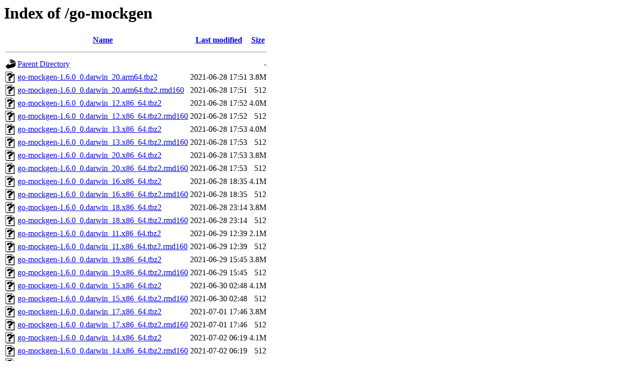

--- FILE ---
content_type: text/html;charset=UTF-8
request_url: https://kmq.jp.packages.macports.org/go-mockgen/?C=M;O=A
body_size: 14416
content:
<!DOCTYPE HTML PUBLIC "-//W3C//DTD HTML 3.2 Final//EN">
<html>
 <head>
  <title>Index of /go-mockgen</title>
 </head>
 <body>
<h1>Index of /go-mockgen</h1>
  <table>
   <tr><th valign="top"><img src="/icons/blank.gif" alt="[ICO]"></th><th><a href="?C=N;O=A">Name</a></th><th><a href="?C=M;O=D">Last modified</a></th><th><a href="?C=S;O=A">Size</a></th></tr>
   <tr><th colspan="4"><hr></th></tr>
<tr><td valign="top"><a href="/"><img src="/icons/back.gif" alt="[PARENTDIR]"></a></td><td><a href="/">Parent Directory</a></td><td>&nbsp;</td><td align="right">  - </td></tr>
<tr><td valign="top"><a href="go-mockgen-1.6.0_0.darwin_20.arm64.tbz2"><img src="/icons/unknown.gif" alt="[   ]"></a></td><td><a href="go-mockgen-1.6.0_0.darwin_20.arm64.tbz2">go-mockgen-1.6.0_0.darwin_20.arm64.tbz2</a></td><td align="right">2021-06-28 17:51  </td><td align="right">3.8M</td></tr>
<tr><td valign="top"><a href="go-mockgen-1.6.0_0.darwin_20.arm64.tbz2.rmd160"><img src="/icons/unknown.gif" alt="[   ]"></a></td><td><a href="go-mockgen-1.6.0_0.darwin_20.arm64.tbz2.rmd160">go-mockgen-1.6.0_0.darwin_20.arm64.tbz2.rmd160</a></td><td align="right">2021-06-28 17:51  </td><td align="right">512 </td></tr>
<tr><td valign="top"><a href="go-mockgen-1.6.0_0.darwin_12.x86_64.tbz2"><img src="/icons/unknown.gif" alt="[   ]"></a></td><td><a href="go-mockgen-1.6.0_0.darwin_12.x86_64.tbz2">go-mockgen-1.6.0_0.darwin_12.x86_64.tbz2</a></td><td align="right">2021-06-28 17:52  </td><td align="right">4.0M</td></tr>
<tr><td valign="top"><a href="go-mockgen-1.6.0_0.darwin_12.x86_64.tbz2.rmd160"><img src="/icons/unknown.gif" alt="[   ]"></a></td><td><a href="go-mockgen-1.6.0_0.darwin_12.x86_64.tbz2.rmd160">go-mockgen-1.6.0_0.darwin_12.x86_64.tbz2.rmd160</a></td><td align="right">2021-06-28 17:52  </td><td align="right">512 </td></tr>
<tr><td valign="top"><a href="go-mockgen-1.6.0_0.darwin_13.x86_64.tbz2"><img src="/icons/unknown.gif" alt="[   ]"></a></td><td><a href="go-mockgen-1.6.0_0.darwin_13.x86_64.tbz2">go-mockgen-1.6.0_0.darwin_13.x86_64.tbz2</a></td><td align="right">2021-06-28 17:53  </td><td align="right">4.0M</td></tr>
<tr><td valign="top"><a href="go-mockgen-1.6.0_0.darwin_13.x86_64.tbz2.rmd160"><img src="/icons/unknown.gif" alt="[   ]"></a></td><td><a href="go-mockgen-1.6.0_0.darwin_13.x86_64.tbz2.rmd160">go-mockgen-1.6.0_0.darwin_13.x86_64.tbz2.rmd160</a></td><td align="right">2021-06-28 17:53  </td><td align="right">512 </td></tr>
<tr><td valign="top"><a href="go-mockgen-1.6.0_0.darwin_20.x86_64.tbz2"><img src="/icons/unknown.gif" alt="[   ]"></a></td><td><a href="go-mockgen-1.6.0_0.darwin_20.x86_64.tbz2">go-mockgen-1.6.0_0.darwin_20.x86_64.tbz2</a></td><td align="right">2021-06-28 17:53  </td><td align="right">3.8M</td></tr>
<tr><td valign="top"><a href="go-mockgen-1.6.0_0.darwin_20.x86_64.tbz2.rmd160"><img src="/icons/unknown.gif" alt="[   ]"></a></td><td><a href="go-mockgen-1.6.0_0.darwin_20.x86_64.tbz2.rmd160">go-mockgen-1.6.0_0.darwin_20.x86_64.tbz2.rmd160</a></td><td align="right">2021-06-28 17:53  </td><td align="right">512 </td></tr>
<tr><td valign="top"><a href="go-mockgen-1.6.0_0.darwin_16.x86_64.tbz2"><img src="/icons/unknown.gif" alt="[   ]"></a></td><td><a href="go-mockgen-1.6.0_0.darwin_16.x86_64.tbz2">go-mockgen-1.6.0_0.darwin_16.x86_64.tbz2</a></td><td align="right">2021-06-28 18:35  </td><td align="right">4.1M</td></tr>
<tr><td valign="top"><a href="go-mockgen-1.6.0_0.darwin_16.x86_64.tbz2.rmd160"><img src="/icons/unknown.gif" alt="[   ]"></a></td><td><a href="go-mockgen-1.6.0_0.darwin_16.x86_64.tbz2.rmd160">go-mockgen-1.6.0_0.darwin_16.x86_64.tbz2.rmd160</a></td><td align="right">2021-06-28 18:35  </td><td align="right">512 </td></tr>
<tr><td valign="top"><a href="go-mockgen-1.6.0_0.darwin_18.x86_64.tbz2"><img src="/icons/unknown.gif" alt="[   ]"></a></td><td><a href="go-mockgen-1.6.0_0.darwin_18.x86_64.tbz2">go-mockgen-1.6.0_0.darwin_18.x86_64.tbz2</a></td><td align="right">2021-06-28 23:14  </td><td align="right">3.8M</td></tr>
<tr><td valign="top"><a href="go-mockgen-1.6.0_0.darwin_18.x86_64.tbz2.rmd160"><img src="/icons/unknown.gif" alt="[   ]"></a></td><td><a href="go-mockgen-1.6.0_0.darwin_18.x86_64.tbz2.rmd160">go-mockgen-1.6.0_0.darwin_18.x86_64.tbz2.rmd160</a></td><td align="right">2021-06-28 23:14  </td><td align="right">512 </td></tr>
<tr><td valign="top"><a href="go-mockgen-1.6.0_0.darwin_11.x86_64.tbz2"><img src="/icons/unknown.gif" alt="[   ]"></a></td><td><a href="go-mockgen-1.6.0_0.darwin_11.x86_64.tbz2">go-mockgen-1.6.0_0.darwin_11.x86_64.tbz2</a></td><td align="right">2021-06-29 12:39  </td><td align="right">2.1M</td></tr>
<tr><td valign="top"><a href="go-mockgen-1.6.0_0.darwin_11.x86_64.tbz2.rmd160"><img src="/icons/unknown.gif" alt="[   ]"></a></td><td><a href="go-mockgen-1.6.0_0.darwin_11.x86_64.tbz2.rmd160">go-mockgen-1.6.0_0.darwin_11.x86_64.tbz2.rmd160</a></td><td align="right">2021-06-29 12:39  </td><td align="right">512 </td></tr>
<tr><td valign="top"><a href="go-mockgen-1.6.0_0.darwin_19.x86_64.tbz2"><img src="/icons/unknown.gif" alt="[   ]"></a></td><td><a href="go-mockgen-1.6.0_0.darwin_19.x86_64.tbz2">go-mockgen-1.6.0_0.darwin_19.x86_64.tbz2</a></td><td align="right">2021-06-29 15:45  </td><td align="right">3.8M</td></tr>
<tr><td valign="top"><a href="go-mockgen-1.6.0_0.darwin_19.x86_64.tbz2.rmd160"><img src="/icons/unknown.gif" alt="[   ]"></a></td><td><a href="go-mockgen-1.6.0_0.darwin_19.x86_64.tbz2.rmd160">go-mockgen-1.6.0_0.darwin_19.x86_64.tbz2.rmd160</a></td><td align="right">2021-06-29 15:45  </td><td align="right">512 </td></tr>
<tr><td valign="top"><a href="go-mockgen-1.6.0_0.darwin_15.x86_64.tbz2"><img src="/icons/unknown.gif" alt="[   ]"></a></td><td><a href="go-mockgen-1.6.0_0.darwin_15.x86_64.tbz2">go-mockgen-1.6.0_0.darwin_15.x86_64.tbz2</a></td><td align="right">2021-06-30 02:48  </td><td align="right">4.1M</td></tr>
<tr><td valign="top"><a href="go-mockgen-1.6.0_0.darwin_15.x86_64.tbz2.rmd160"><img src="/icons/unknown.gif" alt="[   ]"></a></td><td><a href="go-mockgen-1.6.0_0.darwin_15.x86_64.tbz2.rmd160">go-mockgen-1.6.0_0.darwin_15.x86_64.tbz2.rmd160</a></td><td align="right">2021-06-30 02:48  </td><td align="right">512 </td></tr>
<tr><td valign="top"><a href="go-mockgen-1.6.0_0.darwin_17.x86_64.tbz2"><img src="/icons/unknown.gif" alt="[   ]"></a></td><td><a href="go-mockgen-1.6.0_0.darwin_17.x86_64.tbz2">go-mockgen-1.6.0_0.darwin_17.x86_64.tbz2</a></td><td align="right">2021-07-01 17:46  </td><td align="right">3.8M</td></tr>
<tr><td valign="top"><a href="go-mockgen-1.6.0_0.darwin_17.x86_64.tbz2.rmd160"><img src="/icons/unknown.gif" alt="[   ]"></a></td><td><a href="go-mockgen-1.6.0_0.darwin_17.x86_64.tbz2.rmd160">go-mockgen-1.6.0_0.darwin_17.x86_64.tbz2.rmd160</a></td><td align="right">2021-07-01 17:46  </td><td align="right">512 </td></tr>
<tr><td valign="top"><a href="go-mockgen-1.6.0_0.darwin_14.x86_64.tbz2"><img src="/icons/unknown.gif" alt="[   ]"></a></td><td><a href="go-mockgen-1.6.0_0.darwin_14.x86_64.tbz2">go-mockgen-1.6.0_0.darwin_14.x86_64.tbz2</a></td><td align="right">2021-07-02 06:19  </td><td align="right">4.1M</td></tr>
<tr><td valign="top"><a href="go-mockgen-1.6.0_0.darwin_14.x86_64.tbz2.rmd160"><img src="/icons/unknown.gif" alt="[   ]"></a></td><td><a href="go-mockgen-1.6.0_0.darwin_14.x86_64.tbz2.rmd160">go-mockgen-1.6.0_0.darwin_14.x86_64.tbz2.rmd160</a></td><td align="right">2021-07-02 06:19  </td><td align="right">512 </td></tr>
<tr><td valign="top"><a href="go-mockgen-1.6.0_0.darwin_21.arm64.tbz2"><img src="/icons/unknown.gif" alt="[   ]"></a></td><td><a href="go-mockgen-1.6.0_0.darwin_21.arm64.tbz2">go-mockgen-1.6.0_0.darwin_21.arm64.tbz2</a></td><td align="right">2021-11-10 23:02  </td><td align="right">3.8M</td></tr>
<tr><td valign="top"><a href="go-mockgen-1.6.0_0.darwin_21.arm64.tbz2.rmd160"><img src="/icons/unknown.gif" alt="[   ]"></a></td><td><a href="go-mockgen-1.6.0_0.darwin_21.arm64.tbz2.rmd160">go-mockgen-1.6.0_0.darwin_21.arm64.tbz2.rmd160</a></td><td align="right">2021-11-10 23:02  </td><td align="right">512 </td></tr>
<tr><td valign="top"><a href="go-mockgen-1.6.0_0.darwin_10.x86_64.tbz2"><img src="/icons/unknown.gif" alt="[   ]"></a></td><td><a href="go-mockgen-1.6.0_0.darwin_10.x86_64.tbz2">go-mockgen-1.6.0_0.darwin_10.x86_64.tbz2</a></td><td align="right">2022-01-01 01:01  </td><td align="right">2.2M</td></tr>
<tr><td valign="top"><a href="go-mockgen-1.6.0_0.darwin_10.x86_64.tbz2.rmd160"><img src="/icons/unknown.gif" alt="[   ]"></a></td><td><a href="go-mockgen-1.6.0_0.darwin_10.x86_64.tbz2.rmd160">go-mockgen-1.6.0_0.darwin_10.x86_64.tbz2.rmd160</a></td><td align="right">2022-01-01 01:01  </td><td align="right">512 </td></tr>
<tr><td valign="top"><a href="go-mockgen-1.6.0_0.darwin_21.x86_64.tbz2"><img src="/icons/unknown.gif" alt="[   ]"></a></td><td><a href="go-mockgen-1.6.0_0.darwin_21.x86_64.tbz2">go-mockgen-1.6.0_0.darwin_21.x86_64.tbz2</a></td><td align="right">2022-01-02 17:02  </td><td align="right">4.0M</td></tr>
<tr><td valign="top"><a href="go-mockgen-1.6.0_0.darwin_21.x86_64.tbz2.rmd160"><img src="/icons/unknown.gif" alt="[   ]"></a></td><td><a href="go-mockgen-1.6.0_0.darwin_21.x86_64.tbz2.rmd160">go-mockgen-1.6.0_0.darwin_21.x86_64.tbz2.rmd160</a></td><td align="right">2022-01-02 17:02  </td><td align="right">512 </td></tr>
<tr><td valign="top"><a href="go-mockgen-1.6.0_0.darwin_22.x86_64.tbz2"><img src="/icons/unknown.gif" alt="[   ]"></a></td><td><a href="go-mockgen-1.6.0_0.darwin_22.x86_64.tbz2">go-mockgen-1.6.0_0.darwin_22.x86_64.tbz2</a></td><td align="right">2023-01-11 04:28  </td><td align="right">4.4M</td></tr>
<tr><td valign="top"><a href="go-mockgen-1.6.0_0.darwin_22.x86_64.tbz2.rmd160"><img src="/icons/unknown.gif" alt="[   ]"></a></td><td><a href="go-mockgen-1.6.0_0.darwin_22.x86_64.tbz2.rmd160">go-mockgen-1.6.0_0.darwin_22.x86_64.tbz2.rmd160</a></td><td align="right">2023-01-11 04:28  </td><td align="right">512 </td></tr>
<tr><td valign="top"><a href="go-mockgen-1.6.0_0.darwin_22.arm64.tbz2"><img src="/icons/unknown.gif" alt="[   ]"></a></td><td><a href="go-mockgen-1.6.0_0.darwin_22.arm64.tbz2">go-mockgen-1.6.0_0.darwin_22.arm64.tbz2</a></td><td align="right">2023-03-01 05:14  </td><td align="right">4.4M</td></tr>
<tr><td valign="top"><a href="go-mockgen-1.6.0_0.darwin_22.arm64.tbz2.rmd160"><img src="/icons/unknown.gif" alt="[   ]"></a></td><td><a href="go-mockgen-1.6.0_0.darwin_22.arm64.tbz2.rmd160">go-mockgen-1.6.0_0.darwin_22.arm64.tbz2.rmd160</a></td><td align="right">2023-03-01 05:14  </td><td align="right">512 </td></tr>
<tr><td valign="top"><a href="go-mockgen-1.6.0_0.darwin_23.x86_64.tbz2"><img src="/icons/unknown.gif" alt="[   ]"></a></td><td><a href="go-mockgen-1.6.0_0.darwin_23.x86_64.tbz2">go-mockgen-1.6.0_0.darwin_23.x86_64.tbz2</a></td><td align="right">2023-11-23 22:25  </td><td align="right">4.8M</td></tr>
<tr><td valign="top"><a href="go-mockgen-1.6.0_0.darwin_23.x86_64.tbz2.rmd160"><img src="/icons/unknown.gif" alt="[   ]"></a></td><td><a href="go-mockgen-1.6.0_0.darwin_23.x86_64.tbz2.rmd160">go-mockgen-1.6.0_0.darwin_23.x86_64.tbz2.rmd160</a></td><td align="right">2023-11-23 22:25  </td><td align="right">512 </td></tr>
<tr><td valign="top"><a href="go-mockgen-1.6.0_0.darwin_23.arm64.tbz2"><img src="/icons/unknown.gif" alt="[   ]"></a></td><td><a href="go-mockgen-1.6.0_0.darwin_23.arm64.tbz2">go-mockgen-1.6.0_0.darwin_23.arm64.tbz2</a></td><td align="right">2024-01-21 07:29  </td><td align="right">4.6M</td></tr>
<tr><td valign="top"><a href="go-mockgen-1.6.0_0.darwin_23.arm64.tbz2.rmd160"><img src="/icons/unknown.gif" alt="[   ]"></a></td><td><a href="go-mockgen-1.6.0_0.darwin_23.arm64.tbz2.rmd160">go-mockgen-1.6.0_0.darwin_23.arm64.tbz2.rmd160</a></td><td align="right">2024-01-21 07:29  </td><td align="right">512 </td></tr>
<tr><td valign="top"><a href="go-mockgen-1.6.0_0.darwin_10.i386.tbz2"><img src="/icons/unknown.gif" alt="[   ]"></a></td><td><a href="go-mockgen-1.6.0_0.darwin_10.i386.tbz2">go-mockgen-1.6.0_0.darwin_10.i386.tbz2</a></td><td align="right">2024-03-18 20:25  </td><td align="right">2.2M</td></tr>
<tr><td valign="top"><a href="go-mockgen-1.6.0_0.darwin_10.i386.tbz2.rmd160"><img src="/icons/unknown.gif" alt="[   ]"></a></td><td><a href="go-mockgen-1.6.0_0.darwin_10.i386.tbz2.rmd160">go-mockgen-1.6.0_0.darwin_10.i386.tbz2.rmd160</a></td><td align="right">2024-03-18 20:25  </td><td align="right">512 </td></tr>
<tr><td valign="top"><a href="go-mockgen-1.6.0_0.darwin_24.x86_64.tbz2"><img src="/icons/unknown.gif" alt="[   ]"></a></td><td><a href="go-mockgen-1.6.0_0.darwin_24.x86_64.tbz2">go-mockgen-1.6.0_0.darwin_24.x86_64.tbz2</a></td><td align="right">2024-10-09 15:42  </td><td align="right">5.2M</td></tr>
<tr><td valign="top"><a href="go-mockgen-1.6.0_0.darwin_24.x86_64.tbz2.rmd160"><img src="/icons/unknown.gif" alt="[   ]"></a></td><td><a href="go-mockgen-1.6.0_0.darwin_24.x86_64.tbz2.rmd160">go-mockgen-1.6.0_0.darwin_24.x86_64.tbz2.rmd160</a></td><td align="right">2024-10-09 15:42  </td><td align="right">512 </td></tr>
<tr><td valign="top"><a href="go-mockgen-1.6.0_0.darwin_24.arm64.tbz2"><img src="/icons/unknown.gif" alt="[   ]"></a></td><td><a href="go-mockgen-1.6.0_0.darwin_24.arm64.tbz2">go-mockgen-1.6.0_0.darwin_24.arm64.tbz2</a></td><td align="right">2025-03-09 06:03  </td><td align="right">5.0M</td></tr>
<tr><td valign="top"><a href="go-mockgen-1.6.0_0.darwin_24.arm64.tbz2.rmd160"><img src="/icons/unknown.gif" alt="[   ]"></a></td><td><a href="go-mockgen-1.6.0_0.darwin_24.arm64.tbz2.rmd160">go-mockgen-1.6.0_0.darwin_24.arm64.tbz2.rmd160</a></td><td align="right">2025-03-09 06:03  </td><td align="right">512 </td></tr>
<tr><td valign="top"><a href="go-mockgen-1.6.0_0.darwin_25.arm64.tbz2"><img src="/icons/unknown.gif" alt="[   ]"></a></td><td><a href="go-mockgen-1.6.0_0.darwin_25.arm64.tbz2">go-mockgen-1.6.0_0.darwin_25.arm64.tbz2</a></td><td align="right">2025-09-27 02:54  </td><td align="right">5.1M</td></tr>
<tr><td valign="top"><a href="go-mockgen-1.6.0_0.darwin_25.arm64.tbz2.rmd160"><img src="/icons/unknown.gif" alt="[   ]"></a></td><td><a href="go-mockgen-1.6.0_0.darwin_25.arm64.tbz2.rmd160">go-mockgen-1.6.0_0.darwin_25.arm64.tbz2.rmd160</a></td><td align="right">2025-09-27 02:54  </td><td align="right">512 </td></tr>
   <tr><th colspan="4"><hr></th></tr>
</table>
<address>Apache/2.4.61 (Unix) OpenSSL/3.0.13 Server at kmq.jp.packages.macports.org Port 443</address>
</body></html>
